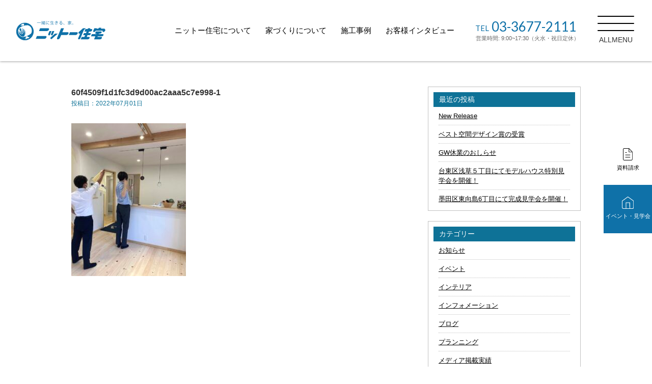

--- FILE ---
content_type: text/html; charset=UTF-8
request_url: https://www.0210.com/13766/60f4509f1d1fc3d9d00ac2aaa5c7e998-1
body_size: 7825
content:

<!DOCTYPE html>
<html lang="ja">

<head>
<!-- Google Tag Manager -->
<script>(function(w,d,s,l,i){w[l]=w[l]||[];w[l].push({'gtm.start':
new Date().getTime(),event:'gtm.js'});var f=d.getElementsByTagName(s)[0],
j=d.createElement(s),dl=l!='dataLayer'?'&l='+l:'';j.async=true;j.src=
'https://www.googletagmanager.com/gtm.js?id='+i+dl;f.parentNode.insertBefore(j,f);
})(window,document,'script','dataLayer','GTM-WCB4927');</script>
<!-- End Google Tag Manager -->
	<meta charset="UTF-8">
	<meta name="keywords" content="工務店,江戸川,葛飾足立,自然素材,建て替え">
		<meta name="format-detection" content="telephone=no">
	<title>60f4509f1d1fc3d9d00ac2aaa5c7e998-1 | 江戸川区の工務店で注文住宅を建てるならニットー住宅へ！</title>
	<meta name="viewport" content="width=device-width, initial-scale=1, maximum-scale=1, minimum-scale=1, user-scalable=no">

	<link href="https://fonts.googleapis.com/css?family=Lato" rel="stylesheet">

	<link rel="stylesheet" href="https://www.0210.com/assets/css/style.css">

				<link rel="stylesheet" type="text/css" href="https://www.0210.com/wp_cms_0120/wp-content/themes/nitto/css/common/layout.css" media="screen,projection">
			<link rel="stylesheet" type="text/css" href="https://www.0210.com/wp_cms_0120/wp-content/themes/nitto/css/common/general.css" media="screen,projection">
			<link rel="stylesheet" type="text/css" href="https://www.0210.com/wp_cms_0120/wp-content/themes/nitto/css/slick.css">
			<link rel="stylesheet" type="text/css" href="https://www.0210.com/wp_cms_0120/wp-content/themes/nitto/css/jquery.bxslider.css" media="screen,projection">
			<link rel="stylesheet" type="text/css" href="https://www.0210.com/wp_cms_0120/wp-content/themes/nitto/style.css" media="screen,projection">

			<link rel="stylesheet" type="text/css" href="https://www.0210.com/wp_cms_0120/wp-content/themes/nitto/css/common/layout_pt.css" media="print">
			<link rel="stylesheet" type="text/css" href="https://www.0210.com/wp_cms_0120/wp-content/themes/nitto/css/common/general_pt.css" media="print">
			<link rel="stylesheet" type="text/css" href="https://www.0210.com/wp_cms_0120/wp-content/themes/nitto/css/jquery.bxslider_pt.css" media="print">
			<link rel="stylesheet" type="text/css" href="https://www.0210.com/wp_cms_0120/wp-content/themes/nitto/style_pt.css" media="print">

			<script src="http://code.jquery.com/jquery-latest.js"></script>
			<script type="text/javascript" src="https://www.0210.com/wp_cms_0120/wp-content/themes/nitto/js/heightLine.js"></script>
			<script type="text/javascript" src="https://www.0210.com/wp_cms_0120/wp-content/themes/nitto/js/common.js"></script>
			<script type="text/javascript" src="https://www.0210.com/wp_cms_0120/wp-content/themes/nitto/js/slick.min.js"></script>
			<script type="text/javascript" src="https://www.0210.com/wp_cms_0120/wp-content/themes/nitto/js/jquery.bxslider.js"></script>
			<script type="text/javascript" src="https://www.0210.com/wp_cms_0120/wp-content/themes/nitto/js/link.js"></script>
	

			<link rel="stylesheet" href="https://www.0210.com/wp_cms_0120/wp-content/themes/nitto/css/inner.css" type="text/css" media="screen,projection" />
		<link rel="stylesheet" href="https://www.0210.com/wp_cms_0120/wp-content/themes/nitto/css/inner_pt.css" type="text/css" media="print" />
	

	
	

	
	<!--[if lt IE 9]>
<script src="js/html5.js"></script>
<![endif]-->




	
		<link rel="stylesheet" href="https://www.0210.com/wp_cms_0120/wp-content/themes/nitto/files/project/css/common.css">



	<link rel='dns-prefetch' href='//s.w.org' />
<link rel='stylesheet' id='wp-block-library-css'  href='https://www.0210.com/wp_cms_0120/wp-includes/css/dist/block-library/style.min.css?ver=5.4.18' type='text/css' media='all' />
<link rel='stylesheet' id='contact-form-7-css'  href='https://www.0210.com/wp_cms_0120/wp-content/plugins/contact-form-7/includes/css/styles.css?ver=5.2.2' type='text/css' media='all' />
<link rel='stylesheet' id='contact-form-7-confirm-css'  href='https://www.0210.com/wp_cms_0120/wp-content/plugins/contact-form-7-add-confirm/includes/css/styles.css?ver=5.1' type='text/css' media='all' />
<link rel='stylesheet' id='wpdm-font-awesome-css'  href='https://www.0210.com/wp_cms_0120/wp-content/plugins/download-manager/assets/fontawesome/css/all.min.css?ver=5.4.18' type='text/css' media='all' />
<link rel='stylesheet' id='wpdm-frontend-css-css'  href='https://www.0210.com/wp_cms_0120/wp-content/plugins/download-manager/assets/bootstrap/css/bootstrap.min.css?ver=5.4.18' type='text/css' media='all' />
<link rel='stylesheet' id='wpdm-front-css'  href='https://www.0210.com/wp_cms_0120/wp-content/plugins/download-manager/assets/css/front.css?ver=5.4.18' type='text/css' media='all' />
<link rel='stylesheet' id='wp-pagenavi-css'  href='https://www.0210.com/wp_cms_0120/wp-content/plugins/wp-pagenavi/pagenavi-css.css?ver=2.70' type='text/css' media='all' />
<link rel='stylesheet' id='fancybox-css'  href='https://www.0210.com/wp_cms_0120/wp-content/plugins/easy-fancybox/css/jquery.fancybox.min.css?ver=1.3.24' type='text/css' media='screen' />
<link rel='https://api.w.org/' href='https://www.0210.com/wp-json/' />
<link rel='shortlink' href='https://www.0210.com/?p=13770' />
<link rel="alternate" type="application/json+oembed" href="https://www.0210.com/wp-json/oembed/1.0/embed?url=https%3A%2F%2Fwww.0210.com%2F13766%2F60f4509f1d1fc3d9d00ac2aaa5c7e998-1" />
<link rel="alternate" type="text/xml+oembed" href="https://www.0210.com/wp-json/oembed/1.0/embed?url=https%3A%2F%2Fwww.0210.com%2F13766%2F60f4509f1d1fc3d9d00ac2aaa5c7e998-1&#038;format=xml" />
<style type="text/css">.recentcomments a{display:inline !important;padding:0 !important;margin:0 !important;}</style><link rel="icon" href="https://www.0210.com/wp_cms_0120/wp-content/uploads/2021/06/cropped-a11b4bb3ba448d1fa402ac3dc62cc91f-32x32.png" sizes="32x32" />
<link rel="icon" href="https://www.0210.com/wp_cms_0120/wp-content/uploads/2021/06/cropped-a11b4bb3ba448d1fa402ac3dc62cc91f-192x192.png" sizes="192x192" />
<link rel="apple-touch-icon" href="https://www.0210.com/wp_cms_0120/wp-content/uploads/2021/06/cropped-a11b4bb3ba448d1fa402ac3dc62cc91f-180x180.png" />
<meta name="msapplication-TileImage" content="https://www.0210.com/wp_cms_0120/wp-content/uploads/2021/06/cropped-a11b4bb3ba448d1fa402ac3dc62cc91f-270x270.png" />
<meta name="generator" content="WordPress Download Manager 3.3.00" />
                <style>
        /* WPDM Link Template Styles */        </style>
                <style>

            :root {
                --color-primary: #4a8eff;
                --color-primary-rgb: 74, 142, 255;
                --color-primary-hover: #5998ff;
                --color-primary-active: #3281ff;
                --color-secondary: #6c757d;
                --color-secondary-rgb: 108, 117, 125;
                --color-secondary-hover: #6c757d;
                --color-secondary-active: #6c757d;
                --color-success: #018e11;
                --color-success-rgb: 1, 142, 17;
                --color-success-hover: #0aad01;
                --color-success-active: #0c8c01;
                --color-info: #2CA8FF;
                --color-info-rgb: 44, 168, 255;
                --color-info-hover: #2CA8FF;
                --color-info-active: #2CA8FF;
                --color-warning: #FFB236;
                --color-warning-rgb: 255, 178, 54;
                --color-warning-hover: #FFB236;
                --color-warning-active: #FFB236;
                --color-danger: #ff5062;
                --color-danger-rgb: 255, 80, 98;
                --color-danger-hover: #ff5062;
                --color-danger-active: #ff5062;
                --color-green: #30b570;
                --color-blue: #0073ff;
                --color-purple: #8557D3;
                --color-red: #ff5062;
                --color-muted: rgba(69, 89, 122, 0.6);
                --wpdm-font: "Rubik", -apple-system, BlinkMacSystemFont, "Segoe UI", Roboto, Helvetica, Arial, sans-serif, "Apple Color Emoji", "Segoe UI Emoji", "Segoe UI Symbol";
            }

            .wpdm-download-link.btn.btn-primary {
                border-radius: 4px;
            }


        </style>
        
</head>

<body id="pageTop" class="attachment attachment-template-default single single-attachment postid-13770 attachmentid-13770 attachment-jpeg">
<!-- Google Tag Manager (noscript) -->
<noscript><iframe src="https://www.googletagmanager.com/ns.html?id=GTM-WCB4927"
height="0" width="0" style="display:none;visibility:hidden"></iframe></noscript>
<!-- End Google Tag Manager (noscript) -->
	<div id="container">
		<div id="wrap">
		<header>
			<h1><a href="https://www.0210.com/"><img src="https://www.0210.com/assets/img/logo_head.svg" alt="江戸川区でこだわりの自然素材や無垢材や漆喰をふんだんにとりいれた注文住宅を建てることを得意とする工務店 ニットー住宅ロゴ"></a></h1>
			<nav class="pc">
				<ul>
					<li><a href="https://www.0210.com/aboutus/">ニットー住宅について</a></li>
					<li><a href="https://www.0210.com/three/">家づくりについて</a></li>
					<li><a href="https://www.0210.com/works/">施工事例</a></li>
					<li><a href="https://www.0210.com/interview/">お客様インタビュー</a></li>
				</ul>
			</nav>
			<div class="contact-box pc">
				<p class="tel lato">
					<span class="ttl">TEL</span>
					03-3677-2111
				</p>
				<p class="time">
					営業時間: 9:00~17:30（火水・祝日定休）
				</p>
			</div>
			<div class="btnNav_new">
				<div class="inner">
					<span class="ico"></span>
					<span class="ico"></span>
					<span class="ico"></span>
				</div>
				<div class="btnNav_new_text">ALLMENU</div>
			</div>

			<div class="megamenu">
				<div class="megamenu_inner">
					<ul class="megamenu_navi">
						<li>
							<ul class="megamenu_navi_c">
								<li>
									<a href="https://www.0210.com/aboutus/" class="link pc">ニットー住宅について</a>
									<div class="link sp">ニットー住宅について</div>
									<ul class="megamenu_navi_c_c">
										<li class="sp"><a href="https://www.0210.com/aboutus/" class="link"><span>ニットー住宅について</span></a></li>
										<li><a href="https://www.0210.com/concept/" class="link"><span>スローガン</span></a></li>
										<li><a href="https://www.0210.com/staff/" class="link"><span>スタッフ紹介</span></a></li>
										<li><a href="https://www.0210.com/studio/" class="link"><span>天然木スタジオ</span></a></li>
										<li><a href="https://www.0210.com/activities/" class="link"><span>企業活動のご紹介</span></a></li>
										<li><a href="https://www.0210.com/recruit-craftsman/" class="link"><span>協力業者様募集</span></a></li>
										<li><a href="https://www.0210.com/company/" class="link"><span>会社概要</span></a></li>
									</ul>
								</li>
								<li class="big">
									<a href="https://www.0210.com/lineup/" class="link pc">商品ラインナップ</a>
									<div class="link sp">商品ラインナップ</div>
									<ul class="megamenu_navi_c_c">
										<li class="sp"><a href="https://www.0210.com/lineup/" class="link"><span>商品ラインナップ</span></a></li>
										<li>
											<a href="https://www.0210.com/tokyokigurashi-lp/">
												<img src="https://www.0210.com/assets/img/megamenu_banner01.jpg" alt="自然素材×都市型住宅" class="pc">
												<img src="https://www.0210.com/assets/img/megamenu_banner01_sp.jpg" alt="自然素材×都市型住宅" class="sp">
											</a>
										</li>
										<li>
											<a href="https://www.0210.com/shikkui-house/">
												<img src="https://www.0210.com/assets/img/megamenu_banner02.jpg" alt="自然素材で建てる注文住宅" class="pc">
												<img src="https://www.0210.com/assets/img/megamenu_banner02_sp.jpg" alt="自然素材で建てる注文住宅" class="sp">
											</a>
										</li>
									</ul>
								</li>
							</ul>
						</li>
						<li>
							<ul class="megamenu_navi_c">
								<li>
									<a href="https://www.0210.com/three/" class="link pc">ニットー住宅の家づくり</a>
									<div class="link sp">ニットー住宅の家づくり</div>
									<ul class="megamenu_navi_c_c">
									<li class="sp"><a href="https://www.0210.com/three/" class="link"><span>ニットー住宅の家づくり</span></a></li>
										<li><a href="https://www.0210.com/materials/" class="link"><span>自然素材でつくる家</span></a></li>
										<li><a href="https://www.0210.com/spec/" class="link"><span>安心快適な住宅性能</span></a></li>
										<li><a href="https://www.0210.com/design/" class="link"><span>デザインへのこだわり</span></a></li>
										<li><a href="https://www.0210.com/flow/" class="link"><span>家づくりの流れ</span></a></li>
										<li><a href="https://www.0210.com/security/" class="link"><span>アフターサービス・メンテナンス</span></a></li>
									</ul>
								</li>
							</ul>
						</li>
						<li>
							<ul class="megamenu_navi_c">
								<li><a href="https://www.0210.com/works/" class="link">施工事例</a></li>
								<li><a href="https://www.0210.com/interview/" class="link">お客様インタビュー</a></li>
								<li><a href="https://www.0210.com/land/" class="link black">土地探しもお任せください</a></li>
								<li><a href="https://www.0210.com/renova/" class="link black">リノベーション・リフォーム</a></li>
								<li><a href="https://www.0210.com/chintai/" class="link black">賃貸物件について</a></li>
								<li><a href="https://www.0210.com/category/blog/" class="link black">スタッフブログ</a></li>
								<li><a href="https://www.0210.com/category/todays-job/" class="link black">現場日記</a></li>
								<li><a href="https://www.0210.com/category/info/" class="link black">インフォメーション</a></li>
								<li><a href="https://www.0210.com/privacypolicy/" class="link black">プライバシーポリシー</a></li>
							</ul>
						</li>
					</ul>
					<ul class="megamenu_sns_list">
						<li class="insta"><a href="https://www.instagram.com/nitto_niconico/" target="_blank"><img src="https://www.0210.com/assets/img/ico_insta.svg"></a></li>
						<li class="facebook"><a href="https://www.facebook.com/nitto.jyutaku/" target="_blank"><img src="https://www.0210.com/assets/img/ico_facebook.svg"></a></li>
						<li class="youtube"><a href="https://www.youtube.com/@%E3%83%8B%E3%83%83%E3%83%88%E3%83%BC%E4%BD%8F%E5%AE%85" target="_blank"><img src="https://www.0210.com/assets/img/ico_youtube.svg"></a></li>
					</ul>
					<ul class="megamenu_conv_list">
						<li class="material"><a href="https://www.0210.com/contact2/"><span class="icon"><img src="https://www.0210.com/assets/img/ico_material.svg"></span><span class="text">資料請求</span></a></li>
						<li class="event"><a href="https://www.0210.com/event/"><span class="icon"><img src="https://www.0210.com/assets/img/ico_flag.svg"></span><span class="text">見学会・イベント</span></a></li>
					</ul>
				</div>
			</div>
		</header>
		</div>

			
<!-- ブログ本体 -->
<div class="blog_wrap clfix">
	<div class="blog_once">
		<!-- ループ開始 -->
				<h4>60f4509f1d1fc3d9d00ac2aaa5c7e998-1</h4>
		<h6>投稿日：2022年07月01日</h6>
		<p class="attachment"><a href='https://www.0210.com/wp_cms_0120/wp-content/uploads/2022/07/60f4509f1d1fc3d9d00ac2aaa5c7e998-1.jpg'><img width="225" height="300" src="https://www.0210.com/wp_cms_0120/wp-content/uploads/2022/07/60f4509f1d1fc3d9d00ac2aaa5c7e998-1-225x300.jpg" class="attachment-medium size-medium" alt="" srcset="https://www.0210.com/wp_cms_0120/wp-content/uploads/2022/07/60f4509f1d1fc3d9d00ac2aaa5c7e998-1-225x300.jpg 225w, https://www.0210.com/wp_cms_0120/wp-content/uploads/2022/07/60f4509f1d1fc3d9d00ac2aaa5c7e998-1-525x700.jpg 525w, https://www.0210.com/wp_cms_0120/wp-content/uploads/2022/07/60f4509f1d1fc3d9d00ac2aaa5c7e998-1-768x1024.jpg 768w, https://www.0210.com/wp_cms_0120/wp-content/uploads/2022/07/60f4509f1d1fc3d9d00ac2aaa5c7e998-1.jpg 900w" sizes="(max-width: 225px) 100vw, 225px" /></a></p>
	</div>
	
	<div class="sidebar_wrap">
				<div class="sidebar">		<h3>最近の投稿</h3>		<ul>
											<li>
					<a href="https://www.0210.com/20285">New Release</a>
									</li>
											<li>
					<a href="https://www.0210.com/20179">ベスト空間デザイン賞の受賞</a>
									</li>
											<li>
					<a href="https://www.0210.com/20006">GW休業のおしらせ</a>
									</li>
											<li>
					<a href="https://www.0210.com/19740">台東区浅草５丁目にてモデルハウス特別見学会を開催！</a>
									</li>
											<li>
					<a href="https://www.0210.com/19137">墨田区東向島6丁目にて完成見学会を開催！</a>
									</li>
					</ul>
		</div><div class="sidebar"><h3>カテゴリー</h3>		<ul>
				<li class="cat-item cat-item-9"><a href="https://www.0210.com/category/blog/news">お知らせ</a>
</li>
	<li class="cat-item cat-item-37"><a href="https://www.0210.com/category/blog/event" title="イベント告知はこちらのカテゴリーでお願い致します。">イベント</a>
</li>
	<li class="cat-item cat-item-11"><a href="https://www.0210.com/category/blog/interior">インテリア</a>
</li>
	<li class="cat-item cat-item-2"><a href="https://www.0210.com/category/info">インフォメーション</a>
</li>
	<li class="cat-item cat-item-3"><a href="https://www.0210.com/category/blog">ブログ</a>
</li>
	<li class="cat-item cat-item-13"><a href="https://www.0210.com/category/blog/planning">プランニング</a>
</li>
	<li class="cat-item cat-item-88"><a href="https://www.0210.com/category/%e3%83%a1%e3%83%87%e3%82%a3%e3%82%a2%e6%8e%b2%e8%bc%89%e5%ae%9f%e7%b8%be">メディア掲載実績</a>
</li>
	<li class="cat-item cat-item-15"><a href="https://www.0210.com/category/blog/landscape">ランドスケープ</a>
</li>
	<li class="cat-item cat-item-35"><a href="https://www.0210.com/category/todays-job">今日の現場</a>
</li>
	<li class="cat-item cat-item-7"><a href="https://www.0210.com/category/blog/trouble">住まいの悩み</a>
</li>
	<li class="cat-item cat-item-12"><a href="https://www.0210.com/category/blog/loan">住宅ローン</a>
</li>
	<li class="cat-item cat-item-14"><a href="https://www.0210.com/category/blog/%e5%9c%9f%e5%9c%b0%e3%81%ab%e9%96%a2%e3%81%99%e3%82%8b%e7%9f%a5%e8%ad%98">土地に関する知識</a>
</li>
	<li class="cat-item cat-item-5"><a href="https://www.0210.com/category/blog/ie">家づくり日記</a>
</li>
	<li class="cat-item cat-item-1"><a href="https://www.0210.com/category/%e6%9c%aa%e5%88%86%e9%a1%9e">未分類</a>
</li>
	<li class="cat-item cat-item-36"><a href="https://www.0210.com/category/todays-job/todays-lunch">現場飯</a>
</li>
	<li class="cat-item cat-item-17"><a href="https://www.0210.com/category/blog/%e7%90%86%e6%83%b3%e3%81%ae%e5%ae%b6%e3%81%a5%e3%81%8f%e3%82%8a%e3%81%ae%e3%81%9f%e3%82%81%e3%81%ab">理想の家づくりのために</a>
</li>
	<li class="cat-item cat-item-8"><a href="https://www.0210.com/category/blog/howto">生活の豆知識</a>
</li>
	<li class="cat-item cat-item-16"><a href="https://www.0210.com/category/blog/%e8%81%b7%e4%ba%ba">職人</a>
</li>
	<li class="cat-item cat-item-6"><a href="https://www.0210.com/category/blog/natural">自然素材</a>
</li>
	<li class="cat-item cat-item-10"><a href="https://www.0210.com/category/blog/chintai">賃貸情報</a>
</li>
		</ul>
			</div>		<div class="convertionSideBanner">
			<a href="https://www.0210.com/contact2/">
				<img src="https://www.0210.com/wp_cms_0120/wp-content/themes/nitto/files/project/img/siryou_banner_smp.png" alt="ニットー住宅や商品についての資料セット！無料プレゼント！ホームページからご応募いただいた方のみにプレゼントしている限定セットです。無料プレゼントはこちらから">
			</a>
			<!-- /.convertionBanner -->
		</div>
	</div>
</div>

<!-- 次へ前へ -->
<div class="blog_pager">
	2022年7月1日 投稿｜
	&nbsp;
	<a href="https://www.0210.com/13766" rel="prev">&laquo;&nbsp;前の記事へ</a>	&nbsp;&nbsp;
	</div>

<!-- ページャー追加 -->

<!-- ループここまで -->

<br />

</div>


<!-- ****************************************
		footer
	**************************************** -->
<footer>
	<div class="pagetop lato sp">
		<p><span>PAGE TOP</span></p>
	</div>
	<div class="container">
		<div class="inner-box">
			<div class="info-box">
				<div class="logo">
					<a href="https://www.0210.com"><img src="https://www.0210.com/assets/img/logo_footer.svg" alt="江戸川区でこだわりの自然素材や無垢材や漆喰をふんだんにとりいれた注文住宅を建てることを得意とする工務店 ニットー住宅 背景画像"></a>
				</div>
				<div class="contact-box">
					<p class="tel lato">
						<span class="ttl">TEL.</span>
						03-3677-2111
					</p>
					<p class="time">営業時間／9:00〜17:30（火水・祝日定休）</p>
				</div>
				<div class="address-box">
					<div class="inner-address">
						<p class="address">
							〒133-0065<br>
							東京都江戸川区南篠崎町3丁目11-2
						</p>
						<p class="btn-googlemap">
							<a href="https://goo.gl/maps/rDXCHtP9N5B2" target="_blank">Google map</a>
						</p>
					</div>
				</div>
				<a class="foot_banner" href="https://www.0210.com/15195" class="img1"><img src="https://www.0210.com/wp_cms_0120/wp-content/themes/nitto/files/project/img/media.png" alt=""></a>
				<ul class="sns-list">
					<li class="insta"><a href="https://www.instagram.com/nitto_niconico/" target="_blank"><img src="https://www.0210.com/assets/img/ico_insta_w.svg"></a></li>
					<li class="facebook"><a href="https://www.facebook.com/nitto.jyutaku/" target="_blank"><img src="https://www.0210.com/assets/img/ico_facebook_w.svg"></a></li>
					<li class="youtube"><a href="https://www.youtube.com/@%E3%83%8B%E3%83%83%E3%83%88%E3%83%BC%E4%BD%8F%E5%AE%85" target="_blank"><img src="https://www.0210.com/assets/img/ico_youtube_w.svg"></a></li>
				</ul>
			</div>
			<nav class="pc">
				<ul class="foot_navi">
					<li>
						<ul class="foot_navi_c">
							<li>
								<a href="https://www.0210.com/aboutus/" class="link">ニットー住宅について</a>
								<ul class="foot_navi_c_c">
									<li><a href="https://www.0210.com/concept/" class="link"><span>スローガン</span></a></li>
									<li><a href="https://www.0210.com/staff/" class="link"><span>スタッフ紹介</span></a></li>
									<li><a href="https://www.0210.com/studio/" class="link"><span>天然木スタジオ</span></a></li>
									<li><a href="https://www.0210.com/activities/" class="link"><span>企業活動のご紹介</span></a></li>
									<li><a href="https://www.0210.com/recruit-craftsman/" class="link"><span>協力業者様募集</span></a></li>
									<li><a href="https://www.0210.com/company/" class="link"><span>会社概要</span></a></li>
								</ul>
							</li>
						</ul>
					</li>
					<li>
						<ul class="foot_navi_c">
							<li>
								<a href="https://www.0210.com/three/" class="link">ニットー住宅の家づくり</a>
								<ul class="foot_navi_c_c">
									<li><a href="https://www.0210.com/materials/" class="link"><span>自然素材でつくる家</span></a></li>
									<li><a href="https://www.0210.com/spec/" class="link"><span>安心快適な住宅性能</span></a></li>
									<li><a href="https://www.0210.com/design/" class="link"><span>デザインへのこだわり</span></a></li>
									<li><a href="https://www.0210.com/flow/" class="link"><span>家づくりの流れ</span></a></li>
									<li><a href="https://www.0210.com/security/" class="link"><span>アフターサービス・メンテナンス</span></a></li>
								</ul>
							</li>
							<li>
								<a href="https://www.0210.com/lineup/" class="link">商品ラインナップ</a>
								<ul class="foot_navi_c_c">
									<li><a href="https://www.0210.com/tokyokigurashi-lp/" class="link"><span>自然素材×都市型住宅<br>「東京木暮らし」</span></a></li>
									<li><a href="https://www.0210.com/shikkui-house/" class="link"><span>自然素材で建てる注文住宅<br>「しっくいのいえ」</span></a></li>
								</ul>
							</li>
						</ul>
					</li>
					<li>
						<ul class="foot_navi_c shorten">
							<li><a href="https://www.0210.com/works/" class="link">施工事例</a></li>
							<li><a href="https://www.0210.com/interview/" class="link">お客様インタビュー</a></li>
							<li><a href="https://www.0210.com/land/" class="link sml">土地探しもお任せください</a></li>
							<li><a href="https://www.0210.com/renova/" class="link sml">リノベーション・リフォーム</a></li>
							<li><a href="https://www.0210.com/chintai/" class="link sml">賃貸物件について</a></li>
							<li><a href="https://www.0210.com/category/blog/" class="link sml">スタッフブログ</a></li>
							<li><a href="https://www.0210.com/category/todays-job/" class="link sml">現場日記</a></li>
							<li><a href="https://www.0210.com/category/info/" class="link sml">インフォメーション</a></li>
							<li><a href="https://www.0210.com/privacypolicy/" class="link sml">プライバシーポリシー</a></li>
						</ul>
					</li>
				</ul>
			</nav>
		</div>
		<div class="copyright">
			<small>©NITTO JYUTAKU.,Co.Ltd. All rights reserved.</small>
		</div>
	</div>
</footer>
</div>
<div id="fixed-nav">
	<ul>
		<li class="document">
			<a href="https://www.0210.com/contact2">
				<div class="image">
					<img src="https://www.0210.com/assets/img/ico_document.svg" alt="江戸川区でこだわりの自然素材や無垢材や漆喰をふんだんにとりいれた注文住宅を建てることを得意とする工務店 ニットー住宅 資料請求">
				</div>
				<p>資料請求</p>
			</a>
		</li>
		<li class="document">
			<a href="https://www.0210.com/event/">
				<div class="image">
					<img src="https://www.0210.com/assets/img/ico_consultation.svg" alt="江戸川区でこだわりの自然素材や無垢材や漆喰をふんだんにとりいれた注文住宅を建てることを得意とする工務店 ニットー住宅 イベント・見学会">
				</div>
				<p>イベント・見学会</p>
			</a>
		</li>
	</ul>
</div>
<div id="fixed-nav-sp" class="sp">
	<ul>
		<li class="tel">
			<a href="tel:0336772111">
				<div class="image">
					<img src="https://www.0210.com/assets/img/ico_sp_fixed_tel.svg" alt="江戸川区でこだわりの自然素材や無垢材や漆喰をふんだんにとりいれた注文住宅を建てることを得意とする工務店 ニットー住宅 TEL">
				</div>
				<p>電話する</p>
			</a>
		</li>
		<li class="document">
			<a href="https://www.0210.com/contact2">
				<div class="image">
					<img src="https://www.0210.com/assets/img/ico_sp_fixed_document.svg" alt="江戸川区でこだわりの自然素材や無垢材や漆喰をふんだんにとりいれた注文住宅を建てることを得意とする工務店 ニットー住宅 資料請求">
				</div>
				<p>資料請求</p>
			</a>
		</li>
		<li class="document">
			<a href="https://www.0210.com/event/">
				<div class="image">
					<img src="https://www.0210.com/assets/img/ico_sp_fixed_consul.svg" alt="江戸川区でこだわりの自然素材や無垢材や漆喰をふんだんにとりいれた注文住宅を建てることを得意とする工務店 ニットー住宅 イベント・見学会">
				</div>
				<p>イベント・見学会</p>
			</a>
		</li>
	</ul>
</div>
<script src="//ajax.googleapis.com/ajax/libs/jquery/1.11.2/jquery.min.js"></script>
<script src="https://www.0210.com/assets/js/Transit_files/modernizr.custom.34021.js"></script>
<script src="https://www.0210.com/assets/js/Transit_files/jquery.easing.1.3.js"></script>
<script src="https://www.0210.com/assets/js/Transit_files/jquery.transit.js"></script>
<script src="https://www.0210.com/assets/js/flickity/flickity.pkgd.min.js"></script>
<script src="https://www.0210.com/assets/js/scripts.js"></script>




<!-- フォーム用 -->
<script src="https://www.0210.com/wp_cms_0120/wp-content/themes/nitto/files/project/js/ajaxzip3.js"></script>
<script>
	// 住所自動入力
	$(function() {
		$('input[name="post"]').keyup(function(e) {
			AjaxZip3.zip2addr('post', '', 'address', 'address');
		})
	});
</script>
<!-- フォーム用 -->



            <script>
                jQuery(function($){

                    
                });
            </script>
            <div id="fb-root"></div>
            <script>
document.addEventListener( 'wpcf7mailsent', function( event ) {
  location = 'event-thanks'; /* 遷移先のURL */
}, false );
</script><script type='text/javascript' src='https://www.0210.com/wp_cms_0120/wp-includes/js/jquery/jquery.js?ver=1.12.4-wp'></script>
<script type='text/javascript' src='https://www.0210.com/wp_cms_0120/wp-includes/js/jquery/jquery-migrate.min.js?ver=1.4.1'></script>
<script type='text/javascript'>
/* <![CDATA[ */
var wpcf7 = {"apiSettings":{"root":"https:\/\/www.0210.com\/wp-json\/contact-form-7\/v1","namespace":"contact-form-7\/v1"}};
/* ]]> */
</script>
<script type='text/javascript' src='https://www.0210.com/wp_cms_0120/wp-content/plugins/contact-form-7/includes/js/scripts.js?ver=5.2.2'></script>
<script type='text/javascript' src='https://www.0210.com/wp_cms_0120/wp-includes/js/jquery/jquery.form.min.js?ver=4.2.1'></script>
<script type='text/javascript' src='https://www.0210.com/wp_cms_0120/wp-content/plugins/contact-form-7-add-confirm/includes/js/scripts.js?ver=5.1'></script>
<script type='text/javascript' src='https://www.0210.com/wp_cms_0120/wp-includes/js/dist/vendor/wp-polyfill.min.js?ver=7.4.4'></script>
<script type='text/javascript'>
( 'fetch' in window ) || document.write( '<script src="https://www.0210.com/wp_cms_0120/wp-includes/js/dist/vendor/wp-polyfill-fetch.min.js?ver=3.0.0"></scr' + 'ipt>' );( document.contains ) || document.write( '<script src="https://www.0210.com/wp_cms_0120/wp-includes/js/dist/vendor/wp-polyfill-node-contains.min.js?ver=3.42.0"></scr' + 'ipt>' );( window.DOMRect ) || document.write( '<script src="https://www.0210.com/wp_cms_0120/wp-includes/js/dist/vendor/wp-polyfill-dom-rect.min.js?ver=3.42.0"></scr' + 'ipt>' );( window.URL && window.URL.prototype && window.URLSearchParams ) || document.write( '<script src="https://www.0210.com/wp_cms_0120/wp-includes/js/dist/vendor/wp-polyfill-url.min.js?ver=3.6.4"></scr' + 'ipt>' );( window.FormData && window.FormData.prototype.keys ) || document.write( '<script src="https://www.0210.com/wp_cms_0120/wp-includes/js/dist/vendor/wp-polyfill-formdata.min.js?ver=3.0.12"></scr' + 'ipt>' );( Element.prototype.matches && Element.prototype.closest ) || document.write( '<script src="https://www.0210.com/wp_cms_0120/wp-includes/js/dist/vendor/wp-polyfill-element-closest.min.js?ver=2.0.2"></scr' + 'ipt>' );
</script>
<script type='text/javascript' src='https://www.0210.com/wp_cms_0120/wp-includes/js/dist/i18n.min.js?ver=526cadb8371e147b94b51de08c0e6167'></script>
<script type='text/javascript' src='https://www.0210.com/wp_cms_0120/wp-content/plugins/download-manager/assets/bootstrap/js/popper.min.js?ver=5.4.18'></script>
<script type='text/javascript' src='https://www.0210.com/wp_cms_0120/wp-content/plugins/download-manager/assets/bootstrap/js/bootstrap.min.js?ver=5.4.18'></script>
<script type='text/javascript'>
/* <![CDATA[ */
var wpdm_url = {"home":"https:\/\/www.0210.com\/","site":"https:\/\/www.0210.com\/wp_cms_0120\/","ajax":"https:\/\/www.0210.com\/wp_cms_0120\/wp-admin\/admin-ajax.php"};
var wpdm_js = {"spinner":"<i class=\"fas fa-sun fa-spin\"><\/i>","client_id":"7edeeb30c19389d3c35871776e5a2981"};
var wpdm_strings = {"pass_var":"\u30d1\u30b9\u30ef\u30fc\u30c9\u78ba\u8a8d\u5b8c\u4e86 !","pass_var_q":"\u30c0\u30a6\u30f3\u30ed\u30fc\u30c9\u3092\u958b\u59cb\u3059\u308b\u306b\u306f\u3001\u6b21\u306e\u30dc\u30bf\u30f3\u3092\u30af\u30ea\u30c3\u30af\u3057\u3066\u304f\u3060\u3055\u3044\u3002","start_dl":"\u30c0\u30a6\u30f3\u30ed\u30fc\u30c9\u958b\u59cb"};
/* ]]> */
</script>
<script type='text/javascript' src='https://www.0210.com/wp_cms_0120/wp-content/plugins/download-manager/assets/js/front.js?ver=3.3.00'></script>
<script type='text/javascript' src='https://www.0210.com/wp_cms_0120/wp-content/plugins/easy-fancybox/js/jquery.fancybox.min.js?ver=1.3.24'></script>
<script type='text/javascript'>
var fb_timeout, fb_opts={'overlayShow':true,'hideOnOverlayClick':true,'showCloseButton':true,'margin':20,'centerOnScroll':true,'enableEscapeButton':true,'autoScale':true };
if(typeof easy_fancybox_handler==='undefined'){
var easy_fancybox_handler=function(){
jQuery('.nofancybox,a.wp-block-file__button,a.pin-it-button,a[href*="pinterest.com/pin/create"],a[href*="facebook.com/share"],a[href*="twitter.com/share"]').addClass('nolightbox');
/* IMG */
var fb_IMG_select='a[href*=".jpg"]:not(.nolightbox,li.nolightbox>a),area[href*=".jpg"]:not(.nolightbox),a[href*=".jpeg"]:not(.nolightbox,li.nolightbox>a),area[href*=".jpeg"]:not(.nolightbox),a[href*=".png"]:not(.nolightbox,li.nolightbox>a),area[href*=".png"]:not(.nolightbox),a[href*=".webp"]:not(.nolightbox,li.nolightbox>a),area[href*=".webp"]:not(.nolightbox)';
jQuery(fb_IMG_select).addClass('fancybox image');
var fb_IMG_sections=jQuery('.gallery,.wp-block-gallery,.tiled-gallery,.wp-block-jetpack-tiled-gallery');
fb_IMG_sections.each(function(){jQuery(this).find(fb_IMG_select).attr('rel','gallery-'+fb_IMG_sections.index(this));});
jQuery('a.fancybox,area.fancybox,li.fancybox a').each(function(){jQuery(this).fancybox(jQuery.extend({},fb_opts,{'transitionIn':'elastic','easingIn':'easeOutBack','transitionOut':'elastic','easingOut':'easeInBack','opacity':false,'hideOnContentClick':false,'titleShow':true,'titlePosition':'over','titleFromAlt':true,'showNavArrows':true,'enableKeyboardNav':true,'cyclic':false}))});};
jQuery('a.fancybox-close').on('click',function(e){e.preventDefault();jQuery.fancybox.close()});
};
var easy_fancybox_auto=function(){setTimeout(function(){jQuery('#fancybox-auto').trigger('click')},1000);};
jQuery(easy_fancybox_handler);jQuery(document).on('post-load',easy_fancybox_handler);
jQuery(easy_fancybox_auto);
</script>
<script type='text/javascript' src='https://www.0210.com/wp_cms_0120/wp-content/plugins/easy-fancybox/js/jquery.easing.min.js?ver=1.4.1'></script>
<script type='text/javascript' src='https://www.0210.com/wp_cms_0120/wp-content/plugins/easy-fancybox/js/jquery.mousewheel.min.js?ver=3.1.13'></script>
<script type='text/javascript' src='https://www.0210.com/wp_cms_0120/wp-includes/js/wp-embed.min.js?ver=5.4.18'></script>
</body>

</html>


--- FILE ---
content_type: image/svg+xml
request_url: https://www.0210.com/assets/img/logo_head.svg
body_size: 8600
content:
<svg xmlns="http://www.w3.org/2000/svg" viewBox="0 0 175.37 38"><defs><style>.cls-1{fill:#0f71a8;}</style></defs><title>アセット 2</title><g id="レイヤー_2" data-name="レイヤー 2"><g id="contents"><path class="cls-1" d="M40.79,3.4h7.53V4H40.79Z"/><path class="cls-1" d="M51.69,2.64a6.82,6.82,0,0,1,.89,1.68l-.44.21A3.45,3.45,0,0,0,52,4l-.75,0V7.57h-.49V4.11l-1.19,0c0,.07-.06.09-.11.11l-.15-.61h.57c.18-.22.37-.47.56-.75a7.88,7.88,0,0,0-1-1.2l.28-.35.26.24A12.33,12.33,0,0,0,50.68,0l.58.24s-.08.07-.17.07a12.76,12.76,0,0,1-.88,1.58,5.77,5.77,0,0,1,.49.58A16.45,16.45,0,0,0,51.6.94l.57.27a.21.21,0,0,1-.18.07,23.4,23.4,0,0,1-1.63,2.37l1.4,0a7.83,7.83,0,0,0-.48-.81ZM50.41,4.85a.16.16,0,0,1-.16.08,7.52,7.52,0,0,1-.54,2c-.11-.07-.29-.15-.41-.21a7,7,0,0,0,.51-2Zm1.65,1.58a7.25,7.25,0,0,0-.54-1.62l.42-.14a8.07,8.07,0,0,1,.56,1.6Zm4.87-3.16h-2a10,10,0,0,1-.89.87h2.39v3.4h-.53V7.25H53.79v.32h-.51V4.75c-.25.18-.51.36-.78.51a2.17,2.17,0,0,0-.33-.4,9.67,9.67,0,0,0,2.09-1.6h-2V2.77h1.59V1.58H52.66V1.1h1.23V0l.68,0c0,.06-.06.1-.16.11V1.1h1.23v.45A11.29,11.29,0,0,0,56.23.49l.61.24a.21.21,0,0,1-.2.07,11,11,0,0,1-1.29,2h1.58Zm-1,2.19V4.59H53.79v.86ZM53.79,6.78h2.12V5.91H53.79Zm.62-4h.3a10,10,0,0,0,.9-1.2h-1.2Z"/><path class="cls-1" d="M59.84.61c0,.09-.11.14-.27.13a19.51,19.51,0,0,0-.43,3.66A9,9,0,0,0,59.24,6c.15-.4.5-1.25.62-1.54l.34.36c-.33.82-.58,1.29-.69,1.65a1.4,1.4,0,0,0-.07.38.86.86,0,0,0,0,.25l-.58.11a8.93,8.93,0,0,1-.36-2.8,23.79,23.79,0,0,1,.43-4ZM65,6.56l-.89,0a11.2,11.2,0,0,1-1.51-.09c-1-.15-1.46-.7-1.46-1.35a2.49,2.49,0,0,1,.76-1.57l.53.23a1.92,1.92,0,0,0-.69,1.28C61.75,6,63.13,6,64,6c.34,0,.71,0,1,0Zm-3.77-5a26.53,26.53,0,0,0,3.55-.31l0,.57a30.79,30.79,0,0,1-3.58.3Z"/><path class="cls-1" d="M70.65,6.76h3.42V7.3H66.72V6.76h3.38V4.58H67.61V4.05h2.48V2.17h-2a6.41,6.41,0,0,1-1,1.5,3.29,3.29,0,0,0-.46-.33A7.92,7.92,0,0,0,68.24.15l.71.2c0,.06-.08.09-.19.09-.12.4-.26.81-.42,1.2h1.75V0l.73,0c0,.06-.06.1-.17.11V1.63h3v.54h-3V4.05h2.73v.53H70.65Z"/><path class="cls-1" d="M82.19,2.92a12.17,12.17,0,0,1-2.46.5A3,3,0,0,0,81.08,4.7l-.33.46c-.11-.06-.33-.15-.47-.24a3.4,3.4,0,0,0-1-.12l-.33,0-.11-.45a5.53,5.53,0,0,1,.91,0,4.1,4.1,0,0,1-.64-.92A20.59,20.59,0,0,1,77,3.56H75.75V3l1.24,0c.67,0,1.33,0,2-.06-.09-.25-.22-.72-.32-1.08-.33,0-.69,0-1,0s-1,0-1.38,0v-.5c.49,0,1,0,1.37,0s.63,0,.94,0c-.07-.37-.15-.82-.22-1.28h.84c0,.1-.07.15-.22.18,0,.35.11.72.17,1A8.52,8.52,0,0,0,81.31.91l.14.5a9.88,9.88,0,0,1-2.21.46,9.66,9.66,0,0,0,.31,1.07,11.7,11.7,0,0,0,2.54-.54Zm-1.43,4.3c-.45,0-1,0-1.79,0-1.32,0-2.34-.43-2.33-1.35a1.71,1.71,0,0,1,1-1.29L78,5c-.47.25-.75.59-.75.9,0,.58.72.83,1.75.84.61,0,1.25,0,1.81-.07Z"/><path class="cls-1" d="M86.59,3.58a4.93,4.93,0,0,1,2-.47,1.89,1.89,0,0,1,2.11,2c0,1.47-1.29,2.29-2.93,2.29C86.73,7.35,86,6.92,86,6.21a1.23,1.23,0,0,1,1.33-1.09A1.72,1.72,0,0,1,89,6.59a1.59,1.59,0,0,0,1.12-1.52c0-.88-.65-1.44-1.68-1.44a4.63,4.63,0,0,0-3,1.07c-.24.23-.56.57-.78.82L84.3,5.1c.73-.76,3.06-3,4.16-4-.47.07-2.1.13-3,.16a.27.27,0,0,1-.17.12L85.2.68C86.3.67,88.4.59,89,.5l.12-.06.43.53a.39.39,0,0,1-.2.07c-.58.47-2.12,1.92-2.76,2.53Zm1.12,3.25a3.56,3.56,0,0,0,.74-.08A1.25,1.25,0,0,0,87.3,5.6c-.42,0-.8.23-.8.6S87.18,6.83,87.72,6.83Z"/><path class="cls-1" d="M92.86,5.32a16.11,16.11,0,0,1,1.84,1.8l-.49.45A18.12,18.12,0,0,0,92.43,5.7Z"/><path class="cls-1" d="M105.41,2.78a6.84,6.84,0,0,0,.67,1.51,13.17,13.17,0,0,0,1.58-1.15l.5.45a.22.22,0,0,1-.17,0,16.27,16.27,0,0,1-1.64,1.07,4.61,4.61,0,0,0,2.32,1.73,2.3,2.3,0,0,0-.37.46,5.75,5.75,0,0,1-3.32-4,6.71,6.71,0,0,1-.89.56,3.45,3.45,0,0,1,1.6,2.67,1.31,1.31,0,0,1-1.4,1.42l-.73,0A1.26,1.26,0,0,0,103.4,7c.3,0,.59,0,.76,0a.88.88,0,0,0,.6-.15.94.94,0,0,0,.36-.82,2,2,0,0,0-.15-.75,11.24,11.24,0,0,1-3.47,1.94,2,2,0,0,0-.29-.46,9.3,9.3,0,0,0,3.55-1.91,3.59,3.59,0,0,0-.38-.5,11.58,11.58,0,0,1-2.65,1.39,2.13,2.13,0,0,0-.29-.43,9.59,9.59,0,0,0,2.64-1.27,5.78,5.78,0,0,0-.46-.37,13.25,13.25,0,0,1-1.89.7,4.55,4.55,0,0,0-.28-.41,9.75,9.75,0,0,0,2.94-1.23h-1.93V2.3h4.66v.48ZM102,1.46v1.1h-.53V1h3.1V0l.72,0c0,.06-.06.1-.16.11V1h3.15v1.6h-.55V1.46Z"/><path class="cls-1" d="M111.94,6.43a1.14,1.14,0,1,1-1.14-1.14A1.14,1.14,0,0,1,111.94,6.43Zm-.29,0a.84.84,0,1,0-.85.84A.84.84,0,0,0,111.64,6.43Z"/><path class="cls-1" d="M101,22.09H90.59l3.21-7.7H88.15l-7.93,19c-.64,1.56.1,2.83,1.66,2.83a4.75,4.75,0,0,0,4-2.83l2.37-5.66H98.65a4.74,4.74,0,0,0,4-2.82C103.28,23.35,102.54,22.09,101,22.09Z"/><path class="cls-1" d="M119,22.09H105.66l-2.35,5.64h13.4a4.75,4.75,0,0,0,4-2.82C121.33,23.35,120.59,22.09,119,22.09Z"/><path class="cls-1" d="M76.07,24.92,67.82,32.2a2,2,0,0,0-.42,2.72,1.85,1.85,0,0,0,2.71.16L81.63,24.92Z"/><path class="cls-1" d="M65.29,20.06l-2.37,5.67a1.8,1.8,0,0,0,.84,2.48,2,2,0,0,0,2.52-1l0-.06,3-7.11Z"/><path class="cls-1" d="M145.19,23.89h-3.4l1.26-3h2.77a4,4,0,0,0,3.4-2.41c.55-1.33-.09-2.4-1.42-2.4h-2.73l.69-1.64h-4.62l-.69,1.64h-4.31l-2,4.81h4.29l-1.26,3h-3.94L131.5,28h3.92L134,31.37h-5.2l-2,4.81h13.94a4,4,0,0,0,3.4-2.41c.55-1.33-.09-2.4-1.42-2.4h-4.08l1.4-3.35h3.43A3.48,3.48,0,0,0,146.41,26C146.88,24.81,146.34,23.89,145.19,23.89Z"/><path class="cls-1" d="M64.21,17.22c.64-1.56-.1-2.82-1.67-2.82H46.93L44.58,20H60.23A4.74,4.74,0,0,0,64.21,17.22Z"/><path class="cls-1" d="M57.6,29.62h-17l-2.35,5.64H55.28a4.75,4.75,0,0,0,4-2.83C59.91,30.87,59.16,29.62,57.6,29.62Z"/><path class="cls-1" d="M173.58,15.2h-7.1l.69-1.65h-4.79l-.69,1.65H158l.34-.81h-4.79l-2.09,5c-.54,1.32.09,2.39,1.41,2.39a4,4,0,0,0,3.37-2.39l0-.12H170l-.05.12c-.54,1.32.09,2.39,1.41,2.39a4,4,0,0,0,3.37-2.39l.64-1.48Z"/><path class="cls-1" d="M69.24,28.2a2,2,0,0,0,2.52-1l0-.06,3-7.11H70.77L68.4,25.73A1.8,1.8,0,0,0,69.24,28.2Z"/><path class="cls-1" d="M136.94,14.4h-5.56l-8.25,7.28a2,2,0,0,0-.43,2.72,1.85,1.85,0,0,0,2.71.16l.49-.43L121.76,34c-.5,1.21.08,2.18,1.28,2.18A3.66,3.66,0,0,0,126.12,34l6.7-16Z"/><path class="cls-1" d="M170.24,26H162l.48-1.15h2.41a3.48,3.48,0,0,0,2.92-2.07c.47-1.14-.08-2.07-1.22-2.07h-9.84L155,24.85h2.71L157.21,26h-8.49L147,30.13h8.49L155,31.37h0l-2,4.81h11.92a4,4,0,0,0,3.4-2.41c.55-1.33-.09-2.4-1.42-2.4h-7.12l.51-1.24h8.28a3.48,3.48,0,0,0,2.92-2.07C171.93,26.92,171.39,26,170.24,26Z"/><path class="cls-1" d="M17.1,3.62A17.19,17.19,0,1,0,34.2,20.81,17.15,17.15,0,0,0,17.1,3.62ZM15.54,5.85l0,.07a4.41,4.41,0,0,0-.53,3A16.41,16.41,0,0,0,11.62,10l-.54.25a3.9,3.9,0,0,0-2.54-1C9.47,5.4,14.39,5.24,15.54,5.85ZM25.87,31.91c-.4.91-1.72,3.14-4.34,2,.05.28-1.1,2.87-5,1.07,1-.26,2.07-3.15,1.28-3.84l3.79-1.28C22.25,32.24,26.08,31.89,25.87,31.91Zm3.85-8.37-.33.58C26.28,28.4,16,31.34,14.25,31.37a5.83,5.83,0,0,1-1.54.21c-3.25,0-6.58-2.62-8.21-6.68-1.39-3.47-1.21-6.92.32-9.4a4.11,4.11,0,0,1,.81-1.22,3.14,3.14,0,0,1,.88-.89,1.91,1.91,0,0,1,.41-.21v-.06L7.17,13a25.68,25.68,0,0,1,15.2-4.44h.06l.86.15a9.79,9.79,0,0,1,6.09,5.16,13.3,13.3,0,0,1,.39,9.65Z"/><path class="cls-1" d="M12.64,14.24a14.49,14.49,0,0,1,4,5.66,13.47,13.47,0,0,1,.93,7.37,6.9,6.9,0,0,0,.62-2.5A12.83,12.83,0,0,0,12.64,14.24Z"/><path class="cls-1" d="M16.2,28.63c1-2,.85-5.34-.38-8.42C14.52,17,12.17,14.35,10,13.68a3.74,3.74,0,0,0-.65-.14,5.26,5.26,0,0,1,1.17.6,8.21,8.21,0,0,1,2.86,3.74,8.21,8.21,0,0,1,.51,4.68,5.3,5.3,0,0,1-.41,1.21,3.24,3.24,0,0,1-1.72,1.91,2.72,2.72,0,0,1-1.05.21A3.17,3.17,0,0,1,10,25.8C8,25.57,6,23.81,5,21.23H5a9.17,9.17,0,0,1-.52-1.84,11.34,11.34,0,0,0,.84,5.17c1.73,4.31,5.48,6.87,8.74,6a8.24,8.24,0,0,0,1.32-.73A3.94,3.94,0,0,0,16.2,28.63Z"/><path class="cls-1" d="M11.59,25.59a3.23,3.23,0,0,1-1.21.23l-.43,0a3.17,3.17,0,0,0,.73.09,2.72,2.72,0,0,0,1.05-.21,3.24,3.24,0,0,0,1.72-1.91A3.55,3.55,0,0,1,11.59,25.59Z"/><path class="cls-1" d="M11.27,24.8A3.13,3.13,0,0,0,13,22.38a7.35,7.35,0,0,0-.47-4.18,7.85,7.85,0,0,0-1.79-2.72,9.71,9.71,0,0,1,.82,1.59,7.13,7.13,0,0,1,.51,3.69,2.88,2.88,0,0,1-1.63,2.39,2.25,2.25,0,0,1-.84.16c-1.44,0-3-1.29-4-3.32a9.23,9.23,0,0,0,1,2.51C7.9,24.4,9.77,25.4,11.27,24.8Z"/><path class="cls-1" d="M5.64,20c-.07-.15-.14-.3-.2-.46s-.11-.3-.16-.45A8.4,8.4,0,0,0,6.62,22.5a9.23,9.23,0,0,1-1-2.51Z"/><path class="cls-1" d="M10.27,20.46a1.58,1.58,0,0,1-1.12.65l-.39,0c-1.3,0-2.06-.95-2.7-2.4.05.16.11.32.17.48.88,2.2,2.67,3.64,3.9,3.14a2.07,2.07,0,0,0,1.1-1.73,6.26,6.26,0,0,0-.46-3.23c-.05-.14-.11-.27-.17-.4C10.86,18.66,10.75,19.8,10.27,20.46Z"/><path class="cls-1" d="M7,14.56c-.79.54-1,1.89-.36,3.37h0C7.49,20,8.17,20.36,9,20.25a.73.73,0,0,0,.54-.3c.26-.36.49-1.23.09-3.36a3.73,3.73,0,0,0-.55-1.42A2.55,2.55,0,0,0,7,14.56Z"/><path class="cls-1" d="M8.41,14.5a1.34,1.34,0,0,0-.65-.18,1.31,1.31,0,0,0-.49.1,1.34,1.34,0,0,0-.25.14,2.55,2.55,0,0,1,2.1.62A2.1,2.1,0,0,0,8.41,14.5Z"/><polygon class="cls-1" points="10.95 9.37 11.51 9.72 12.43 9.28 11.79 8.8 11.27 8.5 10.67 8.31 10.21 8.22 9.81 8.17 9.39 8.91 10.21 9.07 10.95 9.37"/><path class="cls-1" d="M19.15,31.06l-.67.23.05.32v.69l-.13.61-.15.59L18,34l-.18.34-.24.32-.33.25.46.11.47.12.35-.42a4.29,4.29,0,0,0,.73-3.06Z"/></g></g></svg>